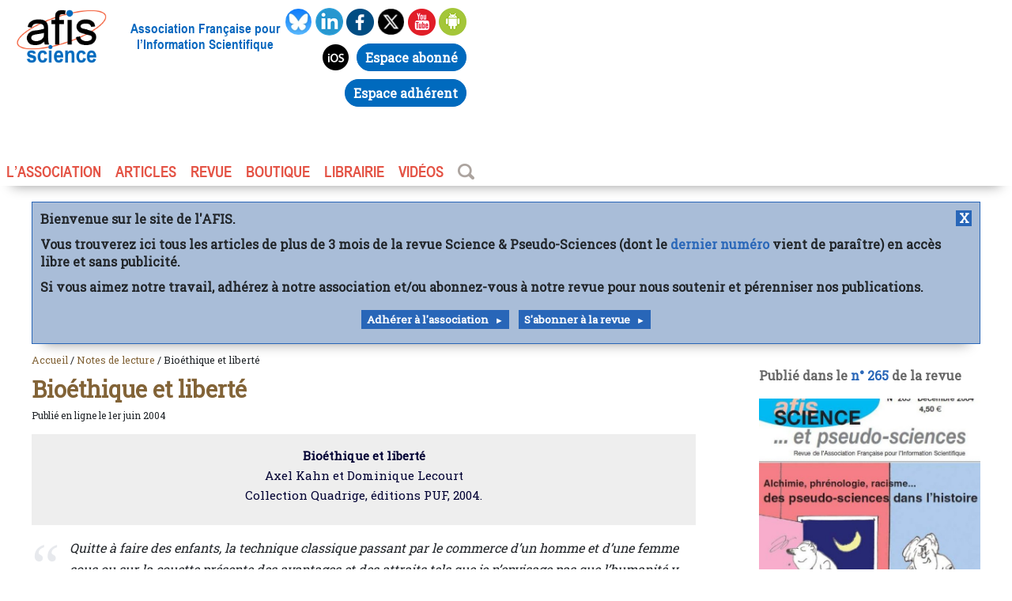

--- FILE ---
content_type: text/html; charset=utf-8
request_url: https://www.afis.org/Bioethique-et-liberte
body_size: 9694
content:
 
    


   

<!doctype html>
<html class="no-js" lang="fr">
<head><meta charset="UTF-8">
    <!--[if IE]><meta http-equiv="X-UA-Compatible" content="IE=edge"><![endif]-->
<meta name="viewport" content="width=device-width, initial-scale=1.0, shrink-to-fit=no">
    <title>Bioéthique et liberté, Axel Kahn et Dominique Lecourt, critique</title>
<meta name="viewport" content="width=device-width, initial-scale=1.0, shrink-to-fit=no">
<link rel='stylesheet' href='local/cache-css/d946484a096ac3701602bbe3fb11340f.css?1762951440' type='text/css' />
<link rel="apple-touch-icon" sizes="180x180" href="/favicons/apple-touch-icon.png">
<link rel="icon" type="image/png" sizes="32x32" href="/favicons/favicon-32x32.png">
<link rel="icon" type="image/png" sizes="16x16" href="/favicons/favicon-16x16.png">
<link rel="manifest" href="/favicons/site.webmanifest">
<link rel="mask-icon" href="/favicons/safari-pinned-tab.svg" color="#5bbad5">
<link rel="shortcut icon" href="/favicons/favicon.ico">
<meta name="msapplication-TileColor" content="#da532c">
<meta name="msapplication-config" content="/favicons/browserconfig.xml">
<meta name="theme-color" content="#ffffff">
<link href="https://fonts.googleapis.com/css?family=Roboto+Slab&display=swap" rel="stylesheet">
<script type="text/javascript">var js_nouvelle_fenetre='(nouvelle fenêtre)';var links_site = '//www.afis.org';</script>
<script>
var mediabox_settings={"auto_detect":true,"ns":"box","tt_img":true,"sel_g":"#documents_portfolio a[type='image\/jpeg'],#documents_portfolio a[type='image\/png'],#documents_portfolio a[type='image\/gif']","sel_c":".mediabox","str_ssStart":"Diaporama","str_ssStop":"Arr\u00eater","str_cur":"{current}\/{total}","str_prev":"Pr\u00e9c\u00e9dent","str_next":"Suivant","str_close":"Fermer","str_loading":"Chargement\u2026","str_petc":"Taper \u2019Echap\u2019 pour fermer","str_dialTitDef":"Boite de dialogue","str_dialTitMed":"Affichage d\u2019un media","splash_url":"","lity":{"skin":"_simple-dark","maxWidth":"90%","maxHeight":"90%","minWidth":"400px","minHeight":"","slideshow_speed":"2500","opacite":"0.9","defaultCaptionState":"expanded"}};
</script>
<!-- insert_head_css -->
<script type='text/javascript' src='local/cache-js/b65d5d1cbd3b5862eaaf898877f208bd.js?1762951440'></script>










<!-- insert_head -->




<!-- Debut CS -->
<style type="text/css">
<!--/*--><![CDATA[/*><!--*/

	
	
	

.blocs_titre {
	background: transparent url(prive/images/deplierhaut.svg) no-repeat scroll left center;
	font-weight: normal;
	line-height: 1.2em;
	margin-top: 4px;
	padding: 0pt 0pt 0pt 26px;
	margin-bottom: 0.1em;
	clear: left;
	cursor: pointer;
}

.blocs_replie {
	background: transparent url(prive/images/deplier-right.svg) no-repeat scroll left center;
}

.blocs_title{
	display: none;
}
/*]]>*/-->
</style>
<!-- Fin CS -->


<!-- Debut CS -->

<!-- Fin CS -->
<link rel="alternate" type="application/json+oembed" href="https://www.afis.org/oembed.api/?format=json&amp;url=https%3A%2F%2Fwww.afis.org%2FBioethique-et-liberte" />
<style type="text/css">







.theme53648f, .theme53648f {background-color:#53648f;}
.avectheme53648f img{border-left-color:#53648f;}
.avectheme53648f a, a.avectheme53648f, .avectheme53648f h1, .avectheme53648f h2, .avectheme53648f h3{color:#53648f;}
.avectheme53648f {border-left-color:#53648f;}




.theme826337, .theme826337 {background-color:#826337;}
.avectheme826337 img{border-left-color:#826337;}
.avectheme826337 a, a.avectheme826337, .avectheme826337 h1, .avectheme826337 h2, .avectheme826337 h3{color:#826337;}
.avectheme826337 {border-left-color:#826337;}




.themed4805c, .themed4805c {background-color:#d4805c;}
.avecthemed4805c img{border-left-color:#d4805c;}
.avecthemed4805c a, a.avecthemed4805c, .avecthemed4805c h1, .avecthemed4805c h2, .avecthemed4805c h3{color:#d4805c;}
.avecthemed4805c {border-left-color:#d4805c;}




.theme823f9b, .theme823f9b {background-color:#823f9b;}
.avectheme823f9b img{border-left-color:#823f9b;}
.avectheme823f9b a, a.avectheme823f9b, .avectheme823f9b h1, .avectheme823f9b h2, .avectheme823f9b h3{color:#823f9b;}
.avectheme823f9b {border-left-color:#823f9b;}




.theme9f4666, .theme9f4666 {background-color:#9f4666;}
.avectheme9f4666 img{border-left-color:#9f4666;}
.avectheme9f4666 a, a.avectheme9f4666, .avectheme9f4666 h1, .avectheme9f4666 h2, .avectheme9f4666 h3{color:#9f4666;}
.avectheme9f4666 {border-left-color:#9f4666;}




.theme377c3f, .theme377c3f {background-color:#377c3f;}
.avectheme377c3f img{border-left-color:#377c3f;}
.avectheme377c3f a, a.avectheme377c3f, .avectheme377c3f h1, .avectheme377c3f h2, .avectheme377c3f h3{color:#377c3f;}
.avectheme377c3f {border-left-color:#377c3f;}




</style>
<meta name="description" content="Ce petit ouvrage est annonc&#233; dans son prologue comme un &#171; affrontement &#187; entre un philosophe (D. Lecourt) et un scientifique (A. Kahn). Pourtant, d&#039;affrontement vous ne verrez point." />
<meta property="og:description" content="Bioéthique et liberté Axel Kahn et Dominique Lecourt Collection Quadrige, éditions PUF, 2004. Quitte à faire des enfants, la technique classique (…)">
<meta property="og:title" content="Bioéthique et liberté / Afis Science - Association française pour l&#8217;information scientifique" />
<meta property="og:url" content="https://www.afis.org/Bioethique-et-liberte" />
<meta property="og:image" content="https://www.afis.org/local/cache-gd2/b9/54b0b582ccd4c10e63c09f6003921f.jpg?1681725459" />
<meta property="og:site_name" content="Afis Science - Association française pour l&#8217;information scientifique" />
<meta property="og:type" content="website" />
<meta name="twitter:card" content="summary">
<meta name="twitter:site" content="@afis_science" />
<meta name="twitter:url" content="https://www.afis.org">
<meta name="twitter:title" content="Afis Science - Association française pour l&#8217;information scientifique">
<meta name="twitter:description" content="Bioéthique et liberté Axel Kahn et Dominique Lecourt Collection Quadrige, éditions PUF, 2004. Quitte à faire des enfants, la technique classique (…)">
  

<!--seo_insere--></head>

<body id="article" >
<header id="header" role="banner" class=" mwafisp mauto">
    <div class="leftheader">
        <div class="logo">
            <a href="/"><img
	src="IMG/logo/siteon0.png?1557954932"
	class="spip_logo"
	width="155"
	height="92" alt='Afis Science - Association fran&#231;aise pour l&#039;information scientifique'/></a>
        </div>
        <div class="baseline">Association Française pour l’Information Scientifique</div>
    </div>
    <div class="socialbox">
        <div class="social">
            <a href="https://bsky.app/profile/afis.bsky.social" target="_blank" onclick="_paq.push(['trackEvent', 'Social_link', 'Bluesky']);">
                <img src="squelettes/images/bluesky.png" alt="Afis bluesky" width="35px" height="35px">
            </a>
            <a href="https://fr.linkedin.com/company/afis-association" target="_blank" onclick="_paq.push(['trackEvent', 'Social_link', 'Linkedin']);">
                <img src="squelettes/images/linkedin.png" alt="Afis linkedin" width="35px" height="35px">
            </a>
            <a href="https://www.facebook.com/Afis-Science-et-pseudo-sciences-165001693548888/" target="_blank" onclick="_paq.push(['trackEvent', 'Social_link', 'Facebook']);">
                <img src="squelettes/images/facebook.png" alt="Afis facebook" width="35px" height="35px">
            </a>
            <a href="https://twitter.com/afis_science/" target="_blank" onclick="_paq.push(['trackEvent', 'Social_link', 'Twitter']);">
                <img src="squelettes/images/twitter.png" alt="Afis twitter" width="35px" height="35px">
            </a>
            <a href="Chaine-youtube-AFIS-Science" onclick="_paq.push(['trackEvent', 'Social_link', 'Youtube']);">
                <img src="squelettes/images/youtube.png" alt="Afis Youtube" width="35px" height="35px">
            </a>
            <a href="https://play.google.com/store/apps/details?id=org.pseudo_sciences.afis.afis" target="_blank" onclick="_paq.push(['trackEvent', 'Social_link', 'Play_store']);">
                <img src="squelettes/images/android.png" alt="Afis Android" width="35px" height="35px">
            </a>
            <a href="https://apps.apple.com/fr/app/afis-science/id1460254086" target="_blank" onclick="_paq.push(['trackEvent', 'Social_link', 'Apple_store']);">
                <img src="squelettes/images/apple.png" alt="Afis ios" width="35px" height="35px">
            </a>
            <a href="https://abonnements.afis.org/mon-compte" target="_blank" onclick="_paq.push(['trackEvent', 'Social_link', 'Abonnements']);"><span class="button-moncompte">Espace abonn&eacute;</span></a><!-- #6 Lien avec Assoconnect -->
            <a href="https://afis-science.assoconnect.com/" target="_blank" onclick="_paq.push(['trackEvent', 'Social_link', 'Assoconnect']);"><span class="button-moncompte">Espace adh&eacute;rent</span></a><!-- #6 Lien avec Assoconnect -->
        </div>
    </div>
    <div class="navigation">
        <ul id="nav">
            <li><a href="#">L’association</a>
                <ul>
                    <li><a href="Qu-est-ce-que-l-AFIS">Qu’est-ce que l’AFIS ?</a></li>
                    <li><a href="Adhesion-a-l-AFIS">Adhérer</a>
                    <li><a href="-Communiques-">Communiqués</a></li>
                    <li><a href="-Agenda-de-l-Afis-">Agenda</a></li>
                    <li><a href="-Liens-internationaux-">Liens internationaux</a></li>
                    <li><a href="Contacts">Contact</a>
                    </li>
                </ul>
            </li>
            <li><a href="#">ARTICLES</a>
                <ul>
                    <li><a href="-Editos-">Éditoriaux</a></li>
                    <li><a href="-Notes-de-lecture-">Notes de lecture</a></li>
                    <li><a href="-Esprit-critique-70-">Science et esprit critique</a></li>
                    <li><a href="-Integrite-scientifique-61-">Intégrité scientifique</a></li>
                    <li><a href="-Psychologie-Scientifique-">Psychologie Scientifique</a></li>
                    <li><a href="-Un-monde-fou-fou-fou-">Un monde fou, fou, fou</a></li>
                    <li><a href="-Regards-sur-la-science-">Regards sur la science</a></li>
                    <li><a href="-Liste-des-themes-">Articles par thème</a></li>
                </ul>
            </li>
            <li><a href="#">REVUE</a>
                <ul>
                    
                        <li><a href="355-Janvier-2026">Le dernier numéro</a></li>
                    
                    <li><a href="-La-revue-Science-et-pseudo-sciences-">Tous les numéros</a></li>
                    <li><a href="https://abonnements.afis.org/">S'abonner</a></li>
                </ul>
            </li>
            <li><a href="spip.php?page=boutique">BOUTIQUE</a></li>
            <li><a href="https://www.book-e-book.com/"  target="_blank">LIBRAIRIE</a></li>
            <li><a href="Chaine-youtube-AFIS-Science">VIDÉOS</a></li>
            <li><a href="https://www.afis.org/spip.php?page=barre_recherche" ><img style="padding-bottom:4px;"  src="squelettes/images/loupe.png" alt="Recherche" width="21px" height="20px"/></a></li>
        </ul>
    </div>
</header><main id="main" role="main" class="mwafisp mauto" >

<!-- DEBUT BANNIERE -->
<div id="banner" style="display: none; max-width:1300px; margin: 10px 40px; border: #2866b8 1px solid; padding:10px;font-family: 'Roboto Slab', serif;background-color: #A9BDD8;font-weight: bold; box-shadow: 0px 15px 15px -15px rgba(0, 0, 0, 0.4);">
  <a href="#" style="float:right; text-align:center; width:20px;background-color: #2866b8;color: white;" onclick='hidebanner()'>X</a>
  <p style="line-height: 1.4em">Bienvenue sur le site de l'AFIS.</p>
  <p style="line-height: 1.4em">Vous trouverez ici tous les articles de plus de 3 mois de la revue Science &amp; Pseudo-Sciences (dont le <a href="-La-revue-Science-et-pseudo-sciences-">dernier numéro</a> vient de paraître) en accès libre et sans publicité.</p>
  <p style="line-height: 1.4em">Si vous aimez notre travail, adhérez à notre association et/ou abonnez-vous à notre revue pour nous soutenir et pérenniser nos publications.</p>
  <center><a class="petit-bouton-more" href="Adhesion-a-l-AFIS" style="white-space: nowrap;line-height: 3;">Adhérer à l'association</a> &nbsp; <a class="petit-bouton-more" href="/spip.php?page=boutique" style="white-space: nowrap;line-height: 3;">S'abonner à la revue</a></center>
</div>
<script type="text/javascript">
  const d = new Date();
  if ((d.getMonth() % 3 == 0) && (d.getDate() > 14) && !document.cookie.includes('hidebanner=1')) {
    $('#banner').show();
  }
  function hidebanner() {
    $('#banner').hide('fast');
    document.cookie = 'hidebanner=1;max-age=172800';
    //document.cookie = 'hidebanner=0';
  }
</script>
<!-- FIN BANNIERE -->  
	<div id="fildariane" class="avectheme826337">
	<a href="https://www.afis.org">Accueil</a> / <a href="-Notes-de-lecture-">Notes de lecture</a> /  Bioéthique et liberté</div>

        <div class="grid-10-small-1">
            <div class="col-7 mrl mll avectheme826337">
	            <h2 class="surtitrearticle"></h2>
                <h1>Bioéthique et liberté</h1>
<small>Publié en ligne le 1er juin 2004</small>
      <div id="contenuarticle">
                

          
          



		  		<div class="texteencadre-spip spip"><div class="spip spip-block-center" style="text-align:center;"><strong>Bioéthique et liberté</strong>
<p>Axel Kahn et Dominique Lecourt<br class='autobr' />
Collection Quadrige, éditions PUF, 2004.</p>
</div></div><blockquote class="spip">
<p><i>Quitte à faire des enfants, la technique classique passant par le commerce d&#8217;un homme et d&#8217;une femme sous ou sur la couette présente des avantages et des attraits tels que je n&#8217;envisage pas que l&#8217;humanité y renonce en bloc de gaieté de cœur.</i></p>
</blockquote>
<div class="spip spip-block-right" style="text-align:right;">Axel Kahn, à propos du clonage, page 77.</div><div class='spip_document_6152 spip_document spip_documents spip_document_image spip_documents_left spip_document_left'>
<figure class="spip_doc_inner">


		<img src='IMG/jpg/vig-biotehique_et_liberte.jpg' width="150" height="228" alt='' />
</figure>
</div>
<p>Ce petit ouvrage est annoncé dans son prologue comme un &#171;&nbsp;affrontement&nbsp;&#187; entre un philosophe (D. Lecourt) et un scientifique (A. Kahn). Pourtant, d&#8217;affrontement vous ne verrez point. La seule divergence sera celle concernant le clonage reproductif, où Kahn craint une prise de pouvoir du parent cloné sur son double, lui faisant courir le risque d&#8217;un déterminisme implacable. Lecourt, lui, fait confiance au pouvoir diversificateur de l&#8217;environnement, garant de l&#8217;évolution de l&#8217;enfant vers l&#8217;autonomie.</p>
<p>Sur les autres sujets, comme l&#8217;usage que l&#8217;on fait de nos savoirs ou bien la définition de l&#8217;humanisme, nos deux protagonistes se retrouvent. Ils font tous deux le constat que, bien qu&#8217;il n&#8217;y ait jamais eu de science totalement détachée de la contingence économique, nous sommes à une époque où le phénomène enfle considérablement, soumettant les chercheurs à une finalité productiviste pressante, voire oppressante.</p>
<p>Enfin ils sont d&#8217;accord sur la haute valeur à accorder à l&#8217;Autre dans la construction de l&#8217;individu. Valeur absolue et fondatrice pour Kahn, plutôt culturelle et actrice pour Lecourt. Dans ce débat riche, fluide, courtois, le lecteur appréciera que chacun des deux interlocuteurs mette en pratique sa conviction altruiste&nbsp;: Kahn construit Lecourt, lequel le construit en retour.</p>
<p>Un vrai bonheur.</p>
                
                   
                
                
</div>



                 <hr/>

                    <div id="module-les-dossiers">
                      <h4>Mots clé associés à cet article</h4>
                       
                       <div id="lesdossiers-couleurs">
                      <p><strong>Cet article appartient au sujet : </strong>
                      
                      <a href="+-Science-et-decision-+" class="coul826337"> Science et décision</a></BOUCLE_lesmotclef></p>
                      </p>
                      
                      
                   
	                    <p><strong>Autres mots clés associés : </strong>
	                    
						<a href="+-Ethique-+" class="coul9f4666"> Éthique</a> - 
						<a href="+-Philosophie-+" class="coul9f4666"> Philosophie</a> - 
						<a href="+-Science-+" class="coul826337"> Science</a></p>
                    </div>
                </div>
                
                
                
            </div>

            <div class="col-3  mrl mll">


    <h4>Publié dans le <a href="265-241">n° 265</a> de la revue</h4>
    <p class="mtm"><a href="265-241"
        class="ptl"><img
	src="local/cache-gd2/0a/6ff449a2333e02adfe31af4256f719.jpg?1724967282" class='spip_logo' width='593' height='870'
	alt="" /></a></p>
                
<hr/>

<h4>Partager cet article</h4>
<div id="partagesocial">
    <a href="https://www.facebook.com/sharer.php?m2w&s=100&p&#91;url&#93;=https://www.afis.org/Bioethique-et-liberte/&p&#91;title&#93;=Bio%C3%A9thique%20et%20libert%C3%A9" onclick="javascript:window.open(this.href,
  '', 'menubar=no,toolbar=no,resizable=yes,scrollbars=yes,height=600,width=600');return false;"	target="_blank"><img src="squelettes/images/partage-facebook.png"></a>
    <a href="https://twitter.com/intent/tweet?url=https://www.afis.org/Bioethique-et-liberte&text=Bio%C3%A9thique%20et%20libert%C3%A9" onclick="javascript:window.open(this.href,
  '', 'menubar=no,toolbar=no,resizable=yes,scrollbars=yes,height=600,width=600');return false;" target="_blank"><img src="squelettes/images/partage-twitter.png"></a>
    <a href="https://linkedin.com/shareArticle?mini=true&amp;url=https://www.afis.org/Bioethique-et-liberte/&amp;title=Bio%C3%A9thique%20et%20libert%C3%A9" onclick="javascript:window.open(this.href,
  '', 'menubar=no,toolbar=no,resizable=yes,scrollbars=yes,height=600,width=600');return false;" target="_blank"><img src="squelettes/images/partage-linkedin.png"></a>
    <a href="mailto:?subject=Bio%C3%A9thique%20et%20libert%C3%A9&body=Bonjour, je t'invite à consulter cet article : https://www.afis.org/Bioethique-et-liberte"><img src="squelettes/images/partage-mail.png"></a>
</div>
<hr/>



<h2>Auteur de la note</h2>





        
        <div id="bloclauteur">
                
                <a href="Agnes-Lenoire-4592"><img
	src="local/cache-gd2/12/ed4e0ade35daabb0215ad01a774219.jpg?1675332202" class='spip_logo' width='90' height='120' alt='portrait de l&#039;auteur de cet article Agn&#232;s Lenoire' /></a>
                <h3><a href="Agnes-Lenoire-4592">Agnès Lenoire</a></h3>
                
					<p>Agnès Lenoire est enseignante. Elle a été membre du&nbsp;(…)</p>
                    <a href="Agnes-Lenoire-4592" class="petit-bouton-more">Plus d'informations</a>
                </div>
                <hr/>
        


<div id="mod-articles-colonne">
        
            <h3><a href="+-Science-et-decision-+">Science et décision</a></h3>
            
            <div class="articles-colone-article ">
                
                
                    <div class="un-article-colone-article avectheme826337  epingled">
                        <a href="Metz-14-novembre-2019-Science-et-sante-Que-croire-Qui-croire" class="size"><img
	src="local/cache-gd2/21/cb1c4ec067d43cf7c7dd0d04739b1f.jpg?1681567311" class='spip_logo' width='100' height='100' alt='[Metz- 14 novembre 2019] Science et sant&#233;. Que croire ? Qui croire ?' /></a>
                        <div><h4><a href="Metz-14-novembre-2019-Science-et-sante-Que-croire-Qui-croire"> [Metz- 14 novembre 2019] Science et santé. Que croire&nbsp;? Qui croire&nbsp;?</a></h4><small>Le 14 novembre 2019</small></div>
                    </div>
                
                
                    
                        <div class="un-article-colone-article avectheme826337 ">
                            <a href="La-superstition-dans-les-marches-financiers" class="size"><img
	src="local/cache-gd2/9d/4b6d898215d049b6cd0790ebc79bbf.png?1762929963" class='spip_logo' width='100' height='100' alt='La superstition dans les march&#233;s financiers' /></a>
                            <div><h4><a href="La-superstition-dans-les-marches-financiers">La superstition dans les marchés financiers</a></h4><small>Le 12 novembre 2025</small></div>
                        </div>
                    
                        <div class="un-article-colone-article avectheme826337 ">
                            <a href="La-gestion-du-risque-entre-rationalite-opinion-publique-et-precautionnisme" class="size"><img
	src="local/cache-gd2/e1/d014dfa0a08d683f73e84d12a79d04.png?1751948010" class='spip_logo' width='100' height='100' alt='La gestion du risque : entre rationalit&#233;, opinion publique et pr&#233;cautionnisme' /></a>
                            <div><h4><a href="La-gestion-du-risque-entre-rationalite-opinion-publique-et-precautionnisme">La gestion du risque&nbsp;: entre rationalité, opinion publique et précautionnisme</a></h4><small>Le 4 novembre 2025</small></div>
                        </div>
                    
                        <div class="un-article-colone-article avectheme826337 ">
                            <a href="Des-decisions-eclairees-par-la-science-Prouvons-le" class="size"><img
	src="local/cache-gd2/91/5886553acd151eef0c8cbd21b0d565.png?1760098586" class='spip_logo' width='100' height='100' alt='Des d&#233;cisions &#233;clair&#233;es par la science ? Prouvons-le ! ' /></a>
                            <div><h4><a href="Des-decisions-eclairees-par-la-science-Prouvons-le">Des décisions éclairées par la science&nbsp;? Prouvons-le&nbsp;! </a></h4><small>Le 10 octobre 2025</small></div>
                        </div>
                    
                        <div class="un-article-colone-article avectheme826337 ">
                            <a href="Au-nom-de-la-science" class="size"><img
	src="local/cache-gd2/36/9aa145434973ca60ff5ad605bad5c1.png?1759382161" class='spip_logo' width='100' height='100' alt='Au nom de la science ?' /></a>
                            <div><h4><a href="Au-nom-de-la-science">Au nom de la science&nbsp;?</a></h4><small>Le 7 octobre 2025</small></div>
                        </div>
                    
                        <div class="un-article-colone-article avectheme826337 ">
                            <a href="Le-syndrome-du-bebe-secoue-quels-risques-d-erreur-et-quelles-consequences" class="size"><img
	src="local/cache-gd2/f8/8386718461b195aa1b18a5e0608c78.png?1744437491" class='spip_logo' width='100' height='100' alt='Le syndrome du b&#233;b&#233; secou&#233; : quels risques d&#039;erreur et quelles cons&#233;quences ?' /></a>
                            <div><h4><a href="Le-syndrome-du-bebe-secoue-quels-risques-d-erreur-et-quelles-consequences">Le syndrome du bébé secoué&nbsp;: quels risques d’erreur et quelles conséquences&nbsp;?</a></h4><small>Le 3 août 2025</small></div>
                        </div>
                    
                
                <div id="communique">
                    <h4>Communiqués de l'AFIS</h4>
                    
                        <div class="un-article-colone-article avectheme826337 ">
                            <a href="Loi-Duplomb-Rapport-benefices-risques-quand-le-debat-oublie-la-science" class="size">   <img
	src="local/cache-gd2/f0/6c1e0043c33e47a46c1f6eefa476c8.png?1754814260" class='spip_logo' width='100' height='100' alt='Loi Duplomb &#8211; Rapport b&#233;n&#233;fices risques : quand le d&#233;bat oublie la science' /></a>
                           <div> <h4><a href="Loi-Duplomb-Rapport-benefices-risques-quand-le-debat-oublie-la-science">Loi Duplomb – Rapport bénéfices risques&nbsp;: quand le débat oublie la science</a></h4><small>Le 9 août 2025</small></div>
                        </div>
                    
                        <div class="un-article-colone-article avectheme826337 ">
                            <a href="Etats-Unis-menaces-sur-la-science" class="size">   <img
	src="local/cache-gd2/df/27ce4bbb2ede191599106bad2f6356.jpg?1741554331" class='spip_logo' width='100' height='100' alt='&#201;tats-Unis : menaces sur la science' /></a>
                           <div> <h4><a href="Etats-Unis-menaces-sur-la-science">États-Unis&nbsp;: menaces sur la science</a></h4><small>Le 9 mars 2025</small></div>
                        </div>
                    
                </div>
            </div>
        
    </div>                
            </div>
        </div>
    </main>  
  <section class="mwafisp mauto basdepage">   
	  
	  


<div id="mod-articles-plus-lus" class="padsection">
                    <h3>Les articles les plus lus</h3>
                    <div id="boite-flex" class="articles-plus-lus ">
					
					
  
                        <div class="un-article-plus-lus avectheme826337">
                             <a href="Mieux-connaitre-les-savants-des-pays-d-islam-Al-Biruni-le-Maitre-de-l-an-mille">
                                <img
	src="local/cache-gd2/f2/c18f07c419106a1e06def964f15751.webp?1746692203" class='spip_logo' width='650' height='400' alt='Mieux conna&#238;tre les savants des pays d&#039;islam : Al-Biruni, le &#171; Ma&#238;tre &#187; de l&#039;an mille' />
                                </a>
                            
                            <h4><a href="Mieux-connaitre-les-savants-des-pays-d-islam-Al-Biruni-le-Maitre-de-l-an-mille">Mieux connaître les savants des pays d’islam&nbsp;: Al-Biruni, le &#171;&nbsp;Maître&nbsp;&#187; de l’an mille</a></h4>
                            <small>Le 25 août 2023 - <a href="+-Histoire-des-sciences-369-+">  Histoire des sciences </a></small>
                        </div>
						
					
  
                        <div class="un-article-plus-lus avectheme826337">
                             <a href="Troubles-de-l-attention-et-hauts-potentiels-intellectuels">
                                <img
	src="local/cache-gd2/24/ef7e076b67911871b405a735dc2760.webp?1746692203" class='spip_logo' width='650' height='400' alt='Troubles de l&#039;attention et hauts potentiels intellectuels' />
                                </a>
                            
                            <h4><a href="Troubles-de-l-attention-et-hauts-potentiels-intellectuels">Troubles de l’attention et hauts potentiels intellectuels</a></h4>
                            <small>Le 22 juillet 2023 - <a href="+-Cerveau-et-cognition-+">  Cerveau et cognition </a></small>
                        </div>
						
					
  
                        <div class="un-article-plus-lus avecthemed4805c">
                             <a href="Que-penser-des-jus-vegetaux-pour-l-alimentation-des-nourrissons-et-des-jeunes">
                                <img
	src="local/cache-gd2/71/c170028f0cc1c6a9d4eba19fb80de7.webp?1746692203" class='spip_logo' width='650' height='400' alt='Que penser des jus v&#233;g&#233;taux pour l&#039;alimentation des nourrissons et des jeunes enfants ?' />
                                </a>
                            
                            <h4><a href="Que-penser-des-jus-vegetaux-pour-l-alimentation-des-nourrissons-et-des-jeunes">Que penser des jus végétaux pour l’alimentation des nourrissons et des jeunes enfants&nbsp;?</a></h4>
                            <small>Le 30 mars 2022 - <a href="+-Alimentation-+">  Alimentation </a></small>
                        </div>
						
					
  
                        <div class="un-article-plus-lus avectheme826337">
                             <a href="La-controverse-autour-de-Luc-Julia-sur-l-intelligence-artificielle">
                                <img
	src="local/cache-gd2/75/47f34eb96857b7f61143e4024efd29.webp?1757700044" class='spip_logo' width='650' height='400' alt='La controverse autour de Luc Julia sur l&#039;intelligence artificielle' />
                                </a>
                            
                            <h4><a href="La-controverse-autour-de-Luc-Julia-sur-l-intelligence-artificielle">La controverse autour de Luc Julia sur l’intelligence artificielle</a></h4>
                            <small>Le 2 septembre 2025 - <a href="+-Intelligence-Artificielle-383-+">  Intelligence Artificielle </a></small>
                        </div>
						
					
  
                        <div class="un-article-plus-lus avectheme826337">
                             <a href="La-troisieme-vague-une-experience-pedagogique-insensee">
                                <img
	src="local/cache-gd2/c0/bfd87cb15bf7ae986d237babcf8be5.webp?1746692203" class='spip_logo' width='650' height='400' alt='La troisi&#232;me vague, une exp&#233;rience p&#233;dagogique insens&#233;e' />
                                </a>
                            
                            <h4><a href="La-troisieme-vague-une-experience-pedagogique-insensee">La troisième vague, une expérience pédagogique insensée</a></h4>
                            <small>Le 17 juin 2022 - <a href="+-Sociologie-341-+">  Sociologie </a></small>
                        </div>
						
                    </div>
       </div> 

	  
	  


  
<div id="mod-note-de-lecture" >
	<hr/>
               <h3>Notes de lectures</h3>
                <div id="boite-flex" class="notes-de-lecture">
                        
                        <div class="une-note-de-lecture">
                            
                                 <a href="Journal-Janvier-juin-2020"><img
	src="local/cache-gd2/e0/db032ba7338f5df7be6234539a10d6.png?1741294211" class='spip_logo' width='115' height='169' alt='Journal &#8211; Janvier-juin 2020' /></a>
                                
                            <h4><a href="Journal-Janvier-juin-2020">Journal – Janvier-juin 2020</a></h4>
                            <p class="small"></p>
                        </div>
						
                        <div class="une-note-de-lecture">
                            
                                 <a href="Quarante-ans-de-bioethique-en-France"><img
	src="local/cache-gd2/77/c7c8f164dd44aae024c08d46d03f42.jpg?1724967268" class='spip_logo' width='115' height='169' alt='Quarante ans de bio&#233;thique en France' /></a>
                                
                            <h4><a href="Quarante-ans-de-bioethique-en-France">Quarante ans de bioéthique en France</a></h4>
                            <p class="small">Sous la direction de Jean-François Delfraissy, Emmanuel Didier et Pierre-Henri Duée</p>
                        </div>
						
                        <div class="une-note-de-lecture">
                            
                                 <a href="La-morale-de-cette-histoire"><img
	src="local/cache-gd2/96/aaef539ab93396306c91a646504b82.png?1724967268" class='spip_logo' width='115' height='169' alt='La morale de cette histoire' /></a>
                                
                            <h4><a href="La-morale-de-cette-histoire">La morale de cette histoire</a></h4>
                            <p class="small">Pierre-Henri Tavoillot</p>
                        </div>
						
                        <div class="une-note-de-lecture">
                            
                                 <a href="Science-et-conscience-dans-la-post-urgence-du-seisme-de-Haiti"><img
	src="local/cache-gd2/47/3c8261fd3058f373984d716b22653e.png?1724967268" class='spip_logo' width='115' height='169' alt='Science et conscience dans la post urgence du s&#233;isme de Ha&#239;ti' /></a>
                                
                            <h4><a href="Science-et-conscience-dans-la-post-urgence-du-seisme-de-Haiti">Science et conscience dans la post urgence du séisme de Haïti</a></h4>
                            <p class="small">Éric Calais</p>
                        </div>
						
                        <div class="une-note-de-lecture">
                            
                                 <a href="Breves-reponses-aux-grandes-questions"><img
	src="local/cache-gd2/32/5ef431363a0b018d058086328ab0a0.jpg?1681567310" class='spip_logo' width='115' height='169' alt='Br&#232;ves r&#233;ponses aux grandes questions' /></a>
                                
                            <h4><a href="Breves-reponses-aux-grandes-questions">Brèves réponses aux grandes questions</a></h4>
                            <p class="small">Stephen Hawking</p>
                        </div>
						
                        <div class="une-note-de-lecture">
                            
                                 <a href="Passion-de-la-France"><img
	src="local/cache-gd2/cd/2bc1e8bc9e7e84f58ade25ca0e92f4.jpg?1681567310" class='spip_logo' width='115' height='169' alt='Passion de la France' /></a>
                                
                            <h4><a href="Passion-de-la-France">Passion de la France</a></h4>
                            <p class="small">Jean-Pierre Chevènement</p>
                        </div>
						
                    </div>
                    <a href="-Notes-de-lecture-" class="bouton-more">Toutes les notes de lecture</a>
</div>
  		 
		 
                     		 
		 
		 
		 
		 
		   
    </section>    
  
<footer class=" mwafisp mauto">
        <ul>
            <li><a href="Qui-sommes-nous">Qui sommes-nous ?</a>
            </li>
            <li><a href="/spip.php?page=plan">Plan du site</a>
            </li>
            <!--<li><a href="#">Archives</a>
            </li>-->
            <li><a href="Liens-favoris">Liens favoris</a>
            </li>
            <li><a href="Contacts">Contact</a>
            </li>
            <li><a href="Mentions-legales">Mentions</a>
            </li>
            <li><a href="https://afis.org/rss.xml" target="_blank">Afis RSS</a>
            </li>
        </ul>
    </footer>



<!-- write script to toggle class on scroll -->
<script>
// Save last transition time
var stickyLastTransition = Date.now();
// Register an event on Scroll
$(window).scroll(function() {
    // Current time
    var currentTime = Date.now();
    // Check time since last transition (transition run for 400ms, wait 500ms for security)
    if (currentTime - stickyLastTransition < 500) {
        return;
    }

    // Check the scroll top position
    var headerElement = $('header');
    if ($(this).scrollTop() >= 1) {
        // Change the sticky position if needed
        if (!headerElement.hasClass("sticky")) {
            headerElement.addClass("sticky");
            // Save current time only on transition start
            stickyLastTransition = currentTime;
        }
    }
    else{
        // Change the sticky position if needed
        if (headerElement.hasClass("sticky")) {
            headerElement.removeClass("sticky");
            // Save current time only on transition start
            stickyLastTransition = currentTime;
        }
    }
});
</script>

<!-- Matomo - Title: Bioéthique et liberté -->
<script>
  var _paq = window._paq = window._paq || [];
  _paq.push(['setDocumentTitle', 'Bioéthique et liberté']);
  _paq.push(['trackPageView']);
  _paq.push(['enableLinkTracking']);
  (function() {
    var u="//matomo.afis.org/";
    //var u="//matomo.test/";
    _paq.push(['setTrackerUrl', u+'matomo.php']);
    _paq.push(['setSiteId', '1']);
    var d=document, g=d.createElement('script'), s=d.getElementsByTagName('script')[0];
    g.async=true; g.src=u+'matomo.js'; s.parentNode.insertBefore(g,s);
  })();
</script>
<!-- End Matomo Code -->
</body>
</html>

